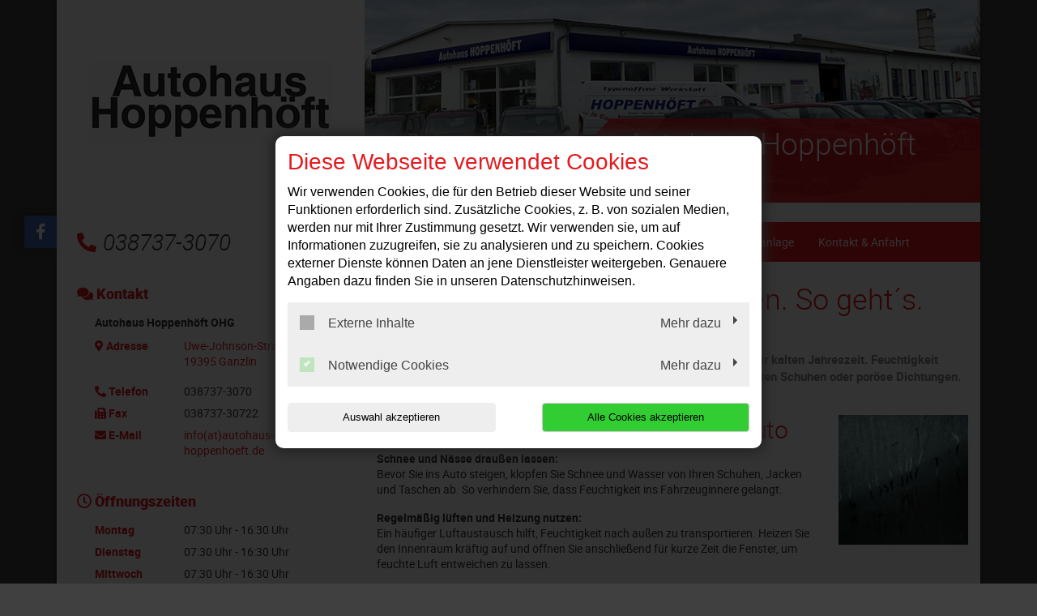

--- FILE ---
content_type: text/html; charset=utf-8
request_url: https://www.autohaus-hoppenhoeft.de/news/feuchtigkeit-im-auto-loswerden-so-gehts
body_size: 11205
content:
<!DOCTYPE html>
<html lang="de">
<head>

<meta charset="utf-8">
<!-- 
	This website is powered by TYPO3 - inspiring people to share!
	TYPO3 is a free open source Content Management Framework initially created by Kasper Skaarhoj and licensed under GNU/GPL.
	TYPO3 is copyright 1998-2026 of Kasper Skaarhoj. Extensions are copyright of their respective owners.
	Information and contribution at https://typo3.org/
-->




<meta http-equiv="x-ua-compatible" content="IE=edge,chrome=1">
<meta name="generator" content="TYPO3 CMS">
<meta name="description" content="Autohaus Hoppenhöft OHG: News Detail">
<meta name="viewport" content="width=device-width, initial-scale=1">
<meta property="og:title" content="Feuchtigkeit im Auto loswerden. So geht´s.">
<meta property="og:type" content="article">
<meta property="og:url" content="https://www.autohaus-hoppenhoeft.de/news/feuchtigkeit-im-auto-loswerden-so-gehts">
<meta property="og:image" content="https://www.autohaus-hoppenhoeft.de/fileadmin/_processed_/b/e/csm_feuchtigkeit-im-auto_c8b60f4f17.png">
<meta property="og:image:width" content="400">
<meta property="og:image:height" content="400">
<meta property="og:description" content="Beschlagene Innenscheiben sind ein häufiges Problem, besonders in der kalten Jahreszeit. Feuchtigkeit gelangt schnell ins Fahrzeug, sei es durch nasse Kleidung, Schnee an den Schuhen oder poröse Dichtungen. Doch was können Sie dagegen tun?">
<meta name="twitter:card" content="summary">


<link rel="stylesheet" href="/typo3temp/assets/compressed/merged-357c0703a5bac4167e180841bedda6ec-c5d1d8c1c3e18163f9205a56fd5d0f99.css?1768396850" media="all">
<link href="/_assets/f6ef6adaf5c92bf687a31a3adbcb0f7b/Css/news-basic.css?1715710092" rel="stylesheet" >






<title>News Detail | Autohaus Hoppenhöft OHG</title><link rel="shortcut icon" href="/_assets/5b0e66ed408a33c093004b5f5080051e/Icons/favicon-car-default.ico" type="image/png" /><meta name="google-site-verification" content="A4bPakc1WOodxG8_0HBDl-sJbGCLw6EZq1B_xt-emZk"><script type="application/ld+json"> {"@context": "http://schema.org","@type": "AutomotiveBusiness","name": "","description": "Autohaus Hoppenhöft OHG: News Detail","url": "https://www.autohaus-hoppenhoeft.de/","image": "https://www.autohaus-hoppenhoeft.de//fileadmin/user_upload/autohaus-hoppenhoeft.de/autohaus-hoppenhoeft-logo-neu.jpg","address": {"@type": "PostalAddress","addressLocality": "Ganzlin","postalCode": "19395","streetAddress": "Uwe-Johnson-Straße 1"},"telephone": "038737-3070"}</script>
<link rel="canonical" href="https://www.autohaus-hoppenhoeft.de/news/feuchtigkeit-im-auto-loswerden-so-gehts"/>
</head>
<body class="page-layout-0">


	
	

	
			<div class="container">
				

<div class="social-media-wrapper">
    <ul class="social-media-collection">
        
                <li class="social-media-item anchor">
                    <a class="scroll" href="#address"><i class="fas fa-map-marker-alt"></i></a>
                </li>
            
        
                <li class="social-media-item anchor">
                    <a class="scroll" href="#openTime"><i class="far fa-clock"></i></a>
                </li>
            
        
        
                <li class="social-media-item facebook">
                    <a href="https://www.facebook.com/people/Autohaus-Hoppenh%C3%B6ft/100066594137217/?ref=page_internal&amp;locale=de_DE" target="_blank" rel="noreferrer"><i class="fab fa-facebook-f" aria-hidden="true"></i></a>
                </li>
            
        
        
        
        
        
        
        
    </ul>
</div>



				
    <header>
        <div class="row">
            <div class="col-12 col-md-4 d-none d-md-block">
                <div class="brand-container">
                    <a href="/" title="Ihre Autowerkstatt in Ganzlin: ✓ Top-Service ✓ Inspektion ✓ Ölwechsel ✓ Reparaturen ✓ Reifenwechsel ➤ Termin vereinbaren!" >
                        <img src="/fileadmin/user_upload/autohaus-hoppenhoeft.de/autohaus-hoppenhoeft-logo-neu.jpg" width="300" height="100"   alt="Autohaus Hoppenhöft OHG: Autohaus &amp; Kfz-Werkstatt in Ganzlin" title="Autohaus Hoppenhöft OHG: Autohaus &amp; Kfz-Werkstatt in Ganzlin" >
                    </a>
                </div>
            </div>
            <div class="col-12 col-md-8">
                <div class="image-container" style="background-image:url('/fileadmin/user_upload/autohaus-hoppenhoeft.de/autohaus-hoppenhoeft-ganzlin-autowerkstatt-start.jpg');">
                <div class="caption-angle "></div>
                <div class="blubb caption ">

                    
                    

                    
                        
    

            <div id="c313693" class="frame frame-default frame-type-text frame-layout-0">
                
                
                    



                
                
                    



                
                

	<p><span class="headerContentHeader">Autohaus Hoppenhöft OHG</span><br></p>


                
                    



                
                
                    



                
            </div>

        


                    

                </div>
            </div>
        </div>

        <div class="col-12 col-lg-4 mt-4 mb-4 d-none d-md-block">
            
                <div class="contact-container">
                    <i class="fas fa-phone-alt"></i>038737-3070
                </div>
            
        </div>
        
	<div class="col-12 col-lg-8 mt-3 mt-md-4 mb-md-4">
		<nav class="navbar navbar-expand-md navbar-light layout-0">
			<div class="navbar-header">
				
					<div class="contact-container d-block d-md-none">
						<a href="tel:0387373070">
							<i class="fas fa-phone-alt"></i>
						</a>

						
					</div>
				
				<div class="brand-container d-flex d-md-none">
					<a href="/" title="Ihre Autowerkstatt in Ganzlin: ✓ Top-Service ✓ Inspektion ✓ Ölwechsel ✓ Reparaturen ✓ Reifenwechsel ➤ Termin vereinbaren!" >
						<img src="/fileadmin/user_upload/autohaus-hoppenhoeft.de/autohaus-hoppenhoeft-logo-neu.jpg" width="300" height="100"   alt="Autohaus Hoppenhöft OHG: Autohaus &amp; Kfz-Werkstatt in Ganzlin" title="Autohaus Hoppenhöft OHG: Autohaus &amp; Kfz-Werkstatt in Ganzlin" >
					</a>
				</div>
				<button class="navbar-toggler" type="button" data-toggle="collapse" data-target="#navbarNavDropdown" aria-controls="navbarNavDropdown" aria-expanded="false" aria-label="Toggle navigation">
					<span class="icon-bar top-bar"></span>
					<span class="icon-bar middle-bar"></span>
					<span class="icon-bar bottom-bar"></span>
				</button>
			</div>
			<div class="collapse navbar-collapse" id="navbarNavDropdown">
				<ul class="navbar-nav "><li class="nav-item"><a href="/">Willkommen</a></li><li class="nav-item dropdown"><a class="dropdown-toggle" href="#" data-toggle="dropdown" aria-expanded="false">Leistungen</a><ul class="dropdown-menu"><li class="nav-item"><a href="/leistungen/achsvermessung">Achsvermessung</a></li><li class="nav-item"><a href="/leistungen/autoglas-steinschlagreparatur">Autoglas &amp; Steinschlagreparatur</a></li><li class="nav-item"><a href="/leistungen/fahrzeugdiagnose">Fahrzeugdiagnose</a></li><li class="nav-item"><a href="/leistungen/inspektion">Inspektion</a></li><li class="nav-item"><a href="/leistungen/karosseriearbeiten">Karosseriearbeiten</a></li><li class="nav-item"><a href="/leistungen/klimaservice">Klimaservice</a></li><li class="nav-item"><a href="/leistungen/reifenservice">Reifenservice</a></li><li class="nav-item"><a href="/leistungen/smart-repair">Smart-Repair</a></li><li class="nav-item"><a href="/leistungen/unfallservice">Unfallservice</a></li><li class="nav-item"><a href="/leistungen/anhaengerreparatur">Anhängerreparatur</a></li></ul></li><li class="nav-item dropdown"><a class="dropdown-toggle" href="#" data-toggle="dropdown" aria-expanded="false">Fahrzeuge</a><ul class="dropdown-menu"><li class="nav-item"><a href="https://www.fiat.de/?adobe_mc_ref=" target="_blank" rel="noreferrer">Neuwagen</a></li><li class="nav-item"><a href="/fahrzeugverkauf">Gebrauchtwagen in Ganzlin</a></li><li class="nav-item"><a href="/fahrzeughandel/auto-ankauf">Auto Ankauf</a></li></ul></li><li class="nav-item"><a href="/anhaengerverleih">Anhängerverleih</a></li><li class="nav-item"><a href="/waschanlage">Waschanlage</a></li><li class="nav-item"><a href="/kontakt-anfahrt">Kontakt &amp; Anfahrt</a></li></ul>
			</div>
		</nav>
	</div>

    </header>

				<div class="row">
					
	<div class="col-12 col-lg-8 order-lg-last main">
		
		
    

            <div id="c182670" class="frame frame-default frame-type-news_newsdetail frame-layout-0">
                
                
                    



                
                
                    



                
                

	
	


	


<div class="news news-single">
	<div class="article" itemscope="itemscope" itemtype="http://schema.org/Article">
		
	
			
			


			<!-- headline -->
			<div class="row">
				<div class="col-12">
					<h1 itemprop="headline">Feuchtigkeit im Auto loswerden. So geht´s.</h1>
				</div>
			</div>

			<!-- date -->
			<div class="row">
				<div class="col-12 mb-3">
					<span class="news-list-date">
						<time itemprop="datePublished" datetime="2025-11-16">
							16.11.2025
						</time>
					</span>
				</div>
			</div>

			<!-- teaser -->
			
				<div class="row">
					<div class="col-12 font-weight-bold">
						<div class="teaser-text" itemprop="description">
							<p>Beschlagene Innenscheiben sind ein häufiges Problem, besonders in der kalten Jahreszeit. Feuchtigkeit gelangt schnell ins Fahrzeug, sei es durch nasse Kleidung, Schnee an den Schuhen oder poröse Dichtungen. Doch was können Sie dagegen tun?</p>
						</div>
					</div>
				</div>
			

			<!-- main part -->
			<div class="row">
				<!-- main text -->
				<div class="col-12 col-md-9" itemprop="articleBody">
					<h2>So vermeiden Sie Feuchtigkeit im Auto</h2>
<p><strong>Schnee und Nässe draußen lassen:</strong><br>Bevor Sie ins Auto steigen, klopfen Sie Schnee und Wasser von Ihren Schuhen, Jacken und Taschen ab. So verhindern Sie, dass Feuchtigkeit ins Fahrzeuginnere gelangt.</p>
<p><strong>Regelmäßig lüften und Heizung nutzen:</strong><br>Ein häufiger Luftaustausch hilft, Feuchtigkeit nach außen zu transportieren. Heizen Sie den Innenraum kräftig auf und öffnen Sie anschließend für kurze Zeit die Fenster, um feuchte Luft entweichen zu lassen.</p>
<p><strong>Klimaanlage als Entfeuchter nutzen:</strong><br>Die Klimaanlage entzieht der Luft Feuchtigkeit – selbst im Winter. Allerdings schalten viele Anlagen unter 6°C Außentemperatur automatisch ab. Falls Ihre Klimaanlage auch bei kalten Temperaturen arbeitet, nutzen Sie sie zur Unterstützung.</p>
<p><strong>Fußmatten trocken halten:</strong><br>Nasse Fußmatten sind eine häufige Feuchtigkeitsquelle. Nehmen Sie sie regelmäßig heraus und lassen Sie sie trocknen. Tipp: Gummimatten sind im Winter ideal, da sie keine Feuchtigkeit aufsaugen.</p>
<p><strong>Dichtungen überprüfen und pflegen:</strong><br>Undichte oder beschädigte Tür- und Fensterdichtungen lassen Feuchtigkeit ins Fahrzeug. Behandeln Sie die Gummis regelmäßig mit Pflegemitteln, um Risse und Festfrieren zu vermeiden – besonders bei rahmenlosen Seitenscheiben.</p>
<p><strong>Innenraumfilter kontrollieren:</strong><br>Ein verschmutzter oder alter Innenraumfilter kann den Luftaustausch behindern und Feuchtigkeit im Fahrzeug begünstigen. Lassen Sie ihn regelmäßig überprüfen und austauschen.</p>
<p><strong>Auto-Entfeuchter verwenden:</strong><br>Spezielle Entfeuchter-Beutel nehmen überschüssige Feuchtigkeit auf und beugen beschlagenen Scheiben vor. Sie sind bis zu 4 Monate wirksam und können durch Trocknen auf der Heizung mehrfach verwendet werden.</p>
<p><strong>Warum Sie handeln sollten!</strong><br>Bleibt Feuchtigkeit im Auto, drohen nicht nur ständig beschlagene Scheiben, sondern auch Schimmel, Moder und Rost – eine Gefahr für Gesundheit und Fahrzeug.</p>
<p>Haben Sie Fragen oder benötigen Sie professionelle Hilfe? Kontaktieren Sie uns – wir beraten Sie gerne!</p>
				</div>

				<!-- news image -->
				<div class="col-12 col-md-3 text-center">
					
						

	<!-- media files -->
	
		
			



		
				

				<a href="/fileadmin/_processed_/b/e/csm_feuchtigkeit-im-auto_05afcaad16.png" data-toggle="lightbox" data-gallery="gallery-newsMediaElement">
					<img itemprop="image" class="img-fluid" src="/fileadmin/_processed_/b/e/csm_feuchtigkeit-im-auto_412cb99785.png" width="400" height="400" alt="" />
				</a>
			
	




		
		
		
		
	


					
				</div>
			</div>

			<!-- Link Back -->
			
				<div class="row">
					<div class="col-12">
						<a href="/">
							Zurück
						</a>
					</div>
				</div>
			


			<div class="newsFooter">
				<p>

					
				</p>
			</div>


			


			
				
				
			

			<!-- related things -->
			<div class="news-related-wrap">
				

				

				

				
			</div>
		

	</div>
</div>



                
                    



                
                
                    



                
            </div>

        


	</div>

					
    <div class="col-12 col-lg-4 order-lg-first sidebar sidebar-layout-0">
        <div class="panel panel-default">
            <div class="panel-heading">
                <h3 class="panel-title">
                    <i class="fas fa-comments"></i>
                    Kontakt
                </h3>
            </div>
            <div class="panel-body">
                <p>
                    <strong>
                        
                            Autohaus Hoppenhöft OHG
                        
                    </strong>
                </p>

                <dl class="address-sidebar">
                    
                        <dt class="info" id="address">
                            <i class="fas fa-map-marker-alt"></i>
                            Adresse
                        </dt>
                        <dd class="address info">
                            
                                    <a title="Adresse anzeigen" target="_blank" href="https://goo.gl/maps/6EgYF1oNfz7UAUEX6">
                                        <p>Uwe-Johnson-Straße 1</p><p>19395&nbsp;Ganzlin</p>
                                    </a>

                                    
                                
                        </dd>
                    
                    
                        <dt class="info">
                            <i class="fas fa-phone-alt"></i>
                            Telefon
                        </dt>
                        <dd class="info telephone">
                            <div class="d-none d-sm-block">
                                038737-3070
                            </div>

                            <a class="d-block d-sm-none" href="tel:0387373070" title="Anrufen">
                                038737-3070
                            </a>

                            
                        </dd>
                    

                    

                    
                        <dt class="info">
                            <i class="fas fa-fax"></i>
                            Fax
                        </dt>
                        <dd class="info fax">
                            038737-30722
                        </dd>
                    

                    

                    
                        <dt class="info">
                            <i class="fas fa-envelope"></i>
                            E-Mail
                        </dt>

                        <dd class="info">
                            <a href="#" data-mailto-token="ocknvq,kphqBcwvqjcwu/jqrrgpjqghv0fg" data-mailto-vector="2">info(at)autohaus-hoppenhoeft.de</a>
                        </dd>

                        
                    
                </dl>
            </div>
        </div>

        

        
            <div class="panel panel-default">
                <div class="panel-heading">
                    <h3 class="panel-title" id="openTime">
                        <i class="far fa-clock"></i>
                        Öffnungszeiten
                    </h3>
                </div>
                <div class="panel-body">
                    <div class='sidebar-element openingTimes'><dl><dt>Montag</dt><dd><span class="d-block">07:30&nbsp;Uhr&nbsp;-&nbsp;16:30&nbsp;Uhr</span></dd><dt>Dienstag</dt><dd><span class="d-block">07:30&nbsp;Uhr&nbsp;-&nbsp;16:30&nbsp;Uhr</span></dd><dt>Mittwoch</dt><dd><span class="d-block">07:30&nbsp;Uhr&nbsp;-&nbsp;16:30&nbsp;Uhr</span></dd><dt>Donnerstag</dt><dd><span class="d-block">07:30&nbsp;Uhr&nbsp;-&nbsp;16:30&nbsp;Uhr</span></dd><dt>Freitag</dt><dd><span class="d-block">07:30&nbsp;Uhr&nbsp;-&nbsp;16:30&nbsp;Uhr</span></dd><dt>Samstag</dt><dd>geschlossen</dd><dt>Sonntag</dt><dd>geschlossen</dd></dl><meta itemprop="openingHours" content="Mo,Tu,We,Th,Fr 07:30-16:30"/></div>
                </div>
            </div>
        

        
            <div class="panel panel-default">
                <div class="panel-heading">
                    <h3 class="panel-title">
                        <div class="sidebar-image hu">
                            <?xml version="1.0" encoding="utf-8"?>
                            <!-- Generator: Adobe Illustrator 21.0.2, SVG Export Plug-In . SVG Version: 6.00 Build 0)  -->
                            <svg version="1.1" id="svg3872" xmlns="http://www.w3.org/2000/svg" xmlns:xlink="http://www.w3.org/1999/xlink" x="0px" y="0px"
                                 width="18px" height="18px" viewBox="0 0 18 18" style="enable-background:new 0 0 18 18;" xml:space="preserve">
                    <path id="path3895" class="st0" d="M8.3,18c-0.3,0-1.1-0.2-1.5-0.3c-1.2-0.3-2.4-0.9-3.5-1.8c-0.4-0.3-1.1-1-1.5-1.5
                        c-0.6-0.8-1.2-1.9-1.4-2.7c-0.2-0.7-0.2-0.8-0.4-1.7C0,10,0,9.6,0,9.3c0-0.9,0.1-1.8,0.2-2.4c0-0.2,0.1-0.3,0.1-0.4
                        c0.1-0.3,0.4-1.2,0.7-1.7c0.1-0.3,0.4-0.7,0.7-1.1C2.1,3.1,3,2.3,3.6,1.8C4.1,1.5,5,0.9,5.5,0.7C6.6,0.3,7.3,0.1,8.5,0
                        c0.7-0.1,1.8,0,2.6,0.2c0.5,0.1,1.4,0.4,1.9,0.7c0.2,0.1,0.9,0.5,1.2,0.7c0.1,0,0.2,0.1,0.3,0.2c1,0.7,2.1,2,2.6,3.1
                        c0.5,0.9,0.7,1.6,0.8,2.5c0,0.2,0.1,0.4,0.1,0.5c0.1,0.3,0.1,1.8,0,2.1c-0.2,1.5-0.6,2.6-1.3,3.7c-0.6,0.9-1.2,1.6-2.2,2.4
                        c-0.7,0.6-2.2,1.3-3.1,1.5c-0.9,0.2-1.1,0.2-1.7,0.3C9.1,18,8.6,18,8.3,18L8.3,18z"/>
                                <path id="path3891" class="st1" d="M8.1,17.9c-0.3,0-1.2-0.2-1.6-0.3c-0.6-0.2-1.8-0.7-2.3-1c-0.1-0.1-0.2-0.2-0.4-0.3
                        c-1.5-1-2.8-2.7-3.4-4.5c-0.2-0.7-0.3-1.2-0.4-1.9C0,8.9,0,7.7,0.3,6.9c0.3-1.2,0.7-2,1.3-2.9c0.2-0.3,0.2-0.3,0.4-0.5
                        c0.7-0.8,1.5-1.6,2.4-2.1c0.9-0.6,1.6-0.8,2.6-1.1C8,0,9.3-0.1,10.4,0.1c0.2,0,0.3,0.1,0.4,0.1c0.2,0,0.4,0.1,0.9,0.2
                        C12.7,0.8,13.2,1,14,1.5C14.7,2,15.5,2.7,16,3.3c1,1.2,1.6,2.6,1.9,3.9c0,0.3,0.1,0.5,0.1,0.6c0.1,0.3,0.1,1.7,0,2.1
                        c-0.1,1.1-0.5,2.3-1,3.2c-0.5,1-1.3,1.9-2.2,2.7c-0.4,0.4-0.6,0.5-0.9,0.7c-0.7,0.5-2,1-2.6,1.1c-0.1,0-0.3,0.1-0.5,0.1
                        c-0.2,0-0.5,0.1-0.6,0.1C9.9,18,8.5,18,8.1,17.9L8.1,17.9z M8.7,17.6c0,0,0-0.3,0-0.7c0-0.7,0-0.7,0.2-0.7l0.1,0L9,17l0,0.6l0.5,0
                        c0.6,0,1.2-0.1,1.9-0.3c0.6-0.2,1.4-0.5,1.5-0.6c0,0-0.1-0.2-0.2-0.3c-0.1-0.2-0.2-0.4-0.3-0.6l-0.1-0.3l0.1-0.1
                        c0.1,0,0.1-0.1,0.1-0.1c0,0,0.2,0.2,0.3,0.5c0.2,0.3,0.3,0.5,0.3,0.6c0.1,0,0.3-0.1,0.7-0.3c0.4-0.3,0.6-0.4,1-0.9
                        c0.6-0.5,1.2-1.4,1.2-1.5c0,0-0.1-0.1-0.2-0.2c-0.4-0.2-0.8-0.5-0.8-0.6c0,0,0-0.1,0.1-0.1l0.1-0.1l0.5,0.3c0.3,0.2,0.5,0.3,0.6,0.3
                        c0.1,0,0.2-0.1,0.4-0.4c0.4-0.8,0.8-1.9,0.9-2.8c0.1-0.4,0.1-0.6,0-0.6c0,0-0.3,0-0.6,0c-0.3,0-0.6,0-0.6,0c-0.1-0.1,0-0.2,0.1-0.3
                        c0,0,0.3,0,0.6,0c0.3,0,0.6,0,0.6,0c0,0,0-0.1,0.1-0.1c0-0.1,0-0.9-0.1-1.2c-0.1-0.8-0.4-1.7-0.7-2.3c-0.1-0.3-0.2-0.3-0.2-0.3
                        c0,0-0.3,0.1-0.5,0.3c-0.5,0.3-0.6,0.3-0.7,0.2c-0.1-0.1-0.1-0.2,0.2-0.3c0.5-0.2,0.8-0.5,0.8-0.5c0-0.1-0.3-0.5-0.7-1.1
                        c-0.5-0.6-1.3-1.4-2-1.8c-0.2-0.2-0.3-0.2-0.4-0.1c0,0-0.1,0.2-0.2,0.3c-0.4,0.6-0.5,0.8-0.6,0.9c0,0-0.2-0.1-0.3-0.1
                        c-0.3-0.2-1.2-0.5-1.8-0.6C10.4,2.1,10,2,9.8,2C9.2,1.9,9.2,2,9.2,1.1l0-0.8L9,0.4c-0.1,0-0.2,0-0.2,0.1c0,0,0,0.4,0,0.8
                        C8.8,2,8.9,2,8.5,2C8.2,2,7.4,2.1,7,2.2C6.7,2.3,6.2,2.5,5.8,2.7C5.5,2.9,5.5,2.9,5.4,2.8c0,0-0.1-0.2-0.2-0.3
                        C5,2.1,4.7,1.7,4.7,1.6c0,0-0.1,0-0.2,0.1C3.5,2.2,2.5,3.2,1.8,4.2C1.7,4.4,1.6,4.5,1.6,4.5c0,0,0.2,0.2,0.4,0.3
                        c0.1,0,0.2,0.1,0.4,0.2c0.2,0.1,0.3,0.2,0.3,0.2c0,0.1-0.1,0.2-0.2,0.2c-0.1,0-0.3-0.1-0.5-0.2c-0.1,0-0.2-0.1-0.4-0.2
                        C1.5,5,1.4,5,1.4,5C1.2,5.1,0.8,6.2,0.6,6.9C0.5,7.4,0.4,8.1,0.4,8.6c0,0.3,0,0.3,0.1,0.3c0,0,0.3,0,0.7,0l0.6,0l0,0.1
                        c0,0.2,0,0.2-0.6,0.2c-0.3,0-0.6,0-0.7,0c-0.1,0-0.1,0-0.1,0.3c0,0.6,0.2,1.6,0.5,2.3c0.2,0.6,0.5,1.2,0.6,1.2c0,0,0.3-0.1,0.6-0.3
                        l0.6-0.3l0.1,0.1c0,0,0.1,0.1,0.1,0.1c0,0-0.3,0.3-0.8,0.5c-0.3,0.2-0.3,0.2-0.2,0.4c0.4,0.6,1.1,1.4,1.7,1.9c0.4,0.3,0.9,0.7,1,0.7
                        c0,0,0.1-0.1,0.3-0.4c0.3-0.4,0.4-0.7,0.5-0.7c0.1,0,0.2,0.1,0.2,0.1c0,0-0.1,0.3-0.3,0.6c-0.2,0.3-0.3,0.5-0.3,0.5
                        c0,0,0.1,0.1,0.4,0.3c0.8,0.4,1.6,0.6,2.5,0.8C8.2,17.6,8.7,17.6,8.7,17.6L8.7,17.6z M8.7,15.6c0,0,0-0.2,0.1-0.3s0.1-0.3,0.1-0.4
                        c0,0-0.1-0.1-0.2-0.1c-0.2-0.1-0.3-0.2-0.4-0.4c0-0.3,0.1-0.6,0.4-0.7c0.2-0.1,0.5,0,0.6,0.3c0.1,0.1,0.1,0.4,0,0.6
                        c-0.1,0.2-0.4,0.9-0.4,1C8.9,15.6,8.7,15.7,8.7,15.6L8.7,15.6z M9.1,14.5C9.2,14.5,9.2,14.1,9,14c-0.1-0.1-0.3-0.1-0.4,0.1
                        c-0.1,0.1-0.1,0.1-0.1,0.3c0,0.1,0,0.2,0,0.2C8.7,14.6,8.9,14.6,9.1,14.5L9.1,14.5z M11.5,15c0,0-0.1-0.2-0.1-0.3
                        c-0.1-0.6-0.1-0.9-0.2-1.4c0-0.2,0-0.3,0.1-0.3c0.1-0.1,0.1,0,0.2,0.3c0,0.1,0.1,0.4,0.1,0.6c0,0.2,0.1,0.5,0.1,0.6
                        c0,0.2,0.1,0.2,0.3,0.1l0.2-0.1l0-0.1c0-0.1,0-0.1,0-0.2c0.1,0,0.1,0,0.2,0.2c0.1,0.2,0.1,0.2,0.1,0.2c-0.1,0.1-0.7,0.4-0.8,0.4
                        C11.6,15.1,11.6,15.1,11.5,15L11.5,15z M5.9,14.9c-0.1-0.1-0.2-0.1-0.2-0.2c0,0-0.1-0.1-0.2-0.1c-0.1-0.1-0.2-0.1-0.1-0.2
                        c0,0,0.1,0,0.3,0.1c0.3,0.2,0.4,0.2,0.5,0c0.1-0.2,0.1-0.2-0.1-0.3c-0.3-0.1-0.4-0.3-0.3-0.6c0.1-0.2,0.2-0.4,0.3-0.4
                        C6.1,13.1,6.3,13,6.4,13c0.1,0,0.4,0.2,0.4,0.3c0.1,0.1,0.1,0.3,0,0.3c-0.1,0.1-0.2,0-0.2-0.1c0-0.1-0.2-0.3-0.3-0.3
                        c-0.2,0-0.3,0.1-0.4,0.3C6,13.6,6,13.7,6,13.8c0,0.1,0.1,0.3,0.2,0.3c0,0,0.1,0,0.2,0c0.2,0,0.2,0.1,0,0.4C6.2,14.8,6.1,15,6,15
                        C6,15,6,14.9,5.9,14.9L5.9,14.9z M8.8,13.2c0,0,0-0.2,0-0.7c0-0.8,0-0.8-0.3-0.8c-0.1,0-0.3-0.1-0.4-0.1l-0.2-0.1l-0.1,0.1
                        c0,0-0.2,0.3-0.4,0.6c-0.2,0.3-0.3,0.5-0.4,0.5c-0.1,0-0.2-0.1-0.2-0.1c0,0,0.1-0.2,0.2-0.3c0.1-0.1,0.2-0.3,0.3-0.4
                        c0.1-0.1,0.1-0.2,0.1-0.2c0,0,0.1-0.1,0.1-0.2l0.1-0.1l-0.1-0.1c-0.1-0.1-0.2-0.2-0.3-0.3c-0.1-0.1-0.2-0.2-0.2-0.2
                        c-0.1,0-0.3,0.1-0.6,0.3c-0.1,0.1-0.3,0.2-0.5,0.3l-0.3,0.1l-0.1-0.1c0,0-0.1-0.1-0.1-0.1c0-0.1,0.4-0.4,0.8-0.6
                        c0.5-0.2,0.5-0.2,0.3-0.6c0-0.1-0.1-0.3-0.1-0.4l0-0.1l-0.3,0c-0.2,0-0.5,0-0.7,0c-0.2,0-0.5,0-0.5,0c-0.1,0-0.1-0.2,0-0.3
                        c0,0,0.2,0,0.7,0c0.4,0,0.7,0,0.7,0c0,0,0.1-0.1,0.1-0.2c0-0.1,0.1-0.3,0.1-0.4C6.7,8,6.7,8,6.6,7.9C6.5,7.9,6.4,7.8,6.3,7.8
                        c-0.2-0.1-0.9-0.5-1-0.5C5.3,7.2,5.5,7,5.5,7C5.6,7,5.8,7.1,6,7.2c0.2,0.2,0.7,0.4,0.8,0.4c0,0,0.1-0.1,0.2-0.2
                        c0.1-0.1,0.2-0.2,0.3-0.3C7.4,7.1,7.5,7,7.5,7c0,0-0.1-0.3-0.3-0.7C7,5.9,6.9,5.6,6.9,5.6c0-0.1,0.3-0.2,0.8-0.4
                        C7.9,5.1,8.1,5.1,8.3,5C8.7,5,8.7,5,8.8,5c0,0,0,0.2,0,0.7c0,0.8,0,0.8,0.2,0.8c0.2,0,0.2,0,0.2-0.8l0-0.7l0.1,0
                        c0.2,0,0.6,0.1,1.1,0.2c0.4,0.1,0.5,0.2,0.6,0.3c0.1,0.1,0.1,0.1,0,0.2c-0.2,0.3-0.6,1-0.6,1.1l0,0.1l0.2,0.2
                        c0.1,0.1,0.3,0.3,0.4,0.4c0.2,0.2,0.2,0.2,0.3,0.2c0.1,0,0.5-0.3,1-0.5c0.3-0.2,0.3-0.2,0.3-0.1c0.1,0.1,0.1,0.2,0,0.3
                        c0,0-0.3,0.2-0.6,0.3c-0.7,0.4-0.6,0.3-0.5,0.7c0.1,0.2,0.1,0.4,0.1,0.5c0,0.1,0,0.2,0.1,0.2c0,0,0.4,0,0.8,0c0.8,0,0.8,0,0.7,0.2
                        l0,0.1l-0.8,0c-0.4,0-0.8,0-0.8,0c0,0-0.1,0.4-0.1,0.5c0,0.1-0.1,0.2-0.1,0.3c-0.2,0.3-0.2,0.3,0.3,0.6c0.7,0.4,0.8,0.5,0.8,0.5
                        c0,0.1-0.1,0.2-0.1,0.2c0,0-0.3-0.2-0.6-0.3s-0.6-0.4-0.6-0.4c-0.1,0-0.1,0-0.3,0.2c-0.1,0.1-0.2,0.2-0.3,0.3
                        c-0.1,0-0.1,0.1-0.1,0.1c0,0.1,0.1,0.3,0.4,0.8c0.1,0.3,0.3,0.5,0.3,0.5S11,12.7,11,12.7c-0.2,0.1-0.2,0.1-0.4-0.4
                        c-0.1-0.2-0.2-0.4-0.2-0.4s-0.1-0.1-0.1-0.2c-0.1-0.2-0.1-0.2-0.3-0.1c-0.1,0-0.3,0.1-0.4,0.1c-0.2,0-0.3,0.1-0.3,0.1
                        c0,0,0,0.3,0,0.7c0,0.6,0,0.7-0.1,0.8C8.9,13.2,8.8,13.2,8.8,13.2L8.8,13.2z M9.5,11.2c0.5-0.1,0.7-0.3,1.1-0.6
                        c0.3-0.3,0.3-0.3,0.5-0.8c0.3-0.6,0.2-1.4-0.3-2c-0.1-0.1-0.2-0.3-0.3-0.4c-0.2-0.2-0.8-0.5-1-0.5C9.2,6.9,8.6,6.9,8.3,7
                        C7.9,7.2,7.3,7.6,7.1,8C6.9,8.2,6.8,8.7,6.8,9c0,0.4,0.2,1.1,0.5,1.4C7.7,11,8.3,11.3,9,11.3C9.1,11.3,9.3,11.3,9.5,11.2z M8,10.4
                        c-0.2-0.1-0.2-0.1-0.3-0.3c0-0.1-0.1-0.3-0.1-0.9c0-0.8,0-1,0.1-1.2C8,7.8,8.5,7.8,8.7,8.1c0.1,0.1,0.1,0.8,0.1,1.5
                        c0,0.5,0,0.5-0.1,0.6c-0.1,0.1-0.3,0.2-0.4,0.2C8.2,10.4,8.1,10.4,8,10.4L8,10.4z M8.3,10c0,0,0.1-0.1,0.1-0.5c0-0.2,0-0.6,0-0.8
                        c0-0.4,0-0.4-0.1-0.5c-0.1-0.1-0.1-0.1-0.3,0C8,8.3,8,8.4,8,9.1C8,9.8,8,9.9,8.1,10C8.1,10.1,8.2,10.1,8.3,10z M9.3,10.3
                        c0,0,0-0.2,0.1-0.3c0.1-0.3,0.2-0.7,0.4-1.3c0.1-0.2,0.1-0.4,0.1-0.5c0-0.1-0.1-0.1-0.2-0.1c-0.1,0-0.1,0-0.1,0.1
                        c0,0.1-0.1,0.2-0.2,0.1c-0.1,0-0.1,0-0.1-0.3c0-0.1,0-0.3,0-0.3c0,0,0.4,0,0.7,0l0.3,0l0,0.2c0,0.1,0,0.3-0.1,0.4
                        c0,0.1-0.1,0.4-0.2,0.6S9.8,9.6,9.7,9.8c-0.1,0.2-0.1,0.4-0.2,0.5c0,0.1,0,0.1-0.2,0.1C9.3,10.4,9.2,10.4,9.3,10.3L9.3,10.3z
                         M13.9,12.8c-0.1,0-0.2-0.1-0.2-0.2c-0.1-0.1-0.1-0.1-0.2-0.1c-0.2,0-0.4-0.1-0.5-0.2c-0.3-0.3-0.1-0.8,0.3-1
                        c0.2-0.1,0.5,0.1,0.6,0.3c0,0.1,0.1,0.1,0.1,0.1c0.4,0,0.6,0.2,0.6,0.6c0,0.2-0.1,0.4-0.4,0.5C14.2,12.9,14,12.9,13.9,12.8
                        L13.9,12.8z M14.4,12.5c0.1-0.2,0-0.5-0.2-0.5c-0.2,0-0.3,0.1-0.3,0.3c0,0.1,0,0.2,0.1,0.2C14.1,12.6,14.3,12.6,14.4,12.5z
                         M13.6,12.1c0.1,0,0.1-0.1,0.1-0.1c0.1-0.1,0-0.3,0-0.4c-0.1-0.1-0.1-0.1-0.2-0.1c-0.2,0-0.3,0.1-0.3,0.3c0,0.1,0,0.2,0.1,0.2
                        C13.3,12.2,13.4,12.2,13.6,12.1L13.6,12.1z M3.2,12.2c-0.1-0.1-0.1-0.1-0.1-0.1c0,0,0.1-0.1,0.3-0.1c0.1,0,0.3,0,0.5,0
                        c0.1,0,0.3,0,0.4-0.1c0.3,0,0.3,0,0.3-0.1c0-0.1-0.1-0.3-0.2-0.3c0,0-0.2,0-0.3,0.1c-0.1,0.1-0.2,0.1-0.3,0c0-0.1,0-0.1,0.2-0.2
                        c0.1-0.1,0.2-0.1,0.2-0.2c0-0.1,0.1-0.2,0.2-0.1c0.1,0,0.1,0,0.2,0c0.1,0,0.1,0,0.2,0c0.1,0.1,0.1,0.1,0,0.2l-0.1,0.1l0.1,0.2
                        c0,0.1,0.1,0.2,0.2,0.3C4.9,11.9,4.9,12,4.9,12c0,0.1-0.2,0.2-0.7,0.2c-0.3,0-0.6,0-0.7,0C3.3,12.3,3.3,12.3,3.2,12.2L3.2,12.2z
                         M14.3,9.4c-0.3-0.2-0.6-0.3-0.7-0.3c-0.1-0.1-0.1-0.3,0-0.3c0,0,0.2,0.1,0.3,0.1c0.3,0.2,0.4,0.2,0.4,0.1c0-0.1,0.1-0.3,0.2-0.4
                        c0.1-0.1,0.1-0.1,0.3-0.1c0.2,0,0.3,0,0.4,0.1c0.2,0.2,0.3,0.5,0.2,0.7c-0.1,0.2-0.2,0.3-0.5,0.3C14.9,9.7,14.9,9.7,14.3,9.4
                        L14.3,9.4z M15.2,9.4c0.1-0.1,0.2-0.3,0-0.4c-0.1-0.1-0.3-0.1-0.4-0.1c-0.2,0.1-0.2,0.3,0,0.5C14.8,9.4,15.1,9.5,15.2,9.4L15.2,9.4z
                         M2.7,9.6C2.5,9.5,2.4,9.4,2.4,9.2c0-0.1,0-0.2,0-0.3c0.1-0.2,0.2-0.3,0.4-0.4c0.2,0,0.3,0,0.4,0.1c0.1,0.1,0.1,0.1,0.2,0
                        c0.3-0.2,0.6-0.1,0.8,0.2c0.2,0.3,0.1,0.5-0.2,0.7C4,9.6,4,9.6,3.9,9.6c-0.1,0,0-0.2,0.1-0.3c0.1-0.1,0.1-0.2,0.1-0.2
                        c0-0.1,0-0.1-0.1-0.2C4,8.8,3.9,8.8,3.9,8.8c-0.2,0-0.4,0.1-0.4,0.3c0,0.1-0.1,0.1-0.2,0.1c0,0-0.1-0.1-0.1-0.2
                        C3.2,8.8,3.1,8.8,3,8.8c-0.1,0-0.1,0-0.2,0.1C2.6,8.9,2.6,9,2.7,9.1c0,0.1,0,0.2,0.1,0.2c0.1,0.1,0.1,0.2,0.1,0.3
                        C2.8,9.6,2.8,9.6,2.7,9.6z M13.4,7.3c-0.2-0.1-0.2-0.2-0.2-0.5c0-0.1,0.2-0.2,0.4-0.4c0.1-0.1,0.3-0.2,0.4-0.2C14.5,6,14.6,6,14.7,6
                        c0.1,0,0.2,0.1,0.2,0.1C15,6.2,15,6.2,15,6.4c0,0.2-0.1,0.3-0.5,0.6C13.6,7.4,13.6,7.4,13.4,7.3z M14.2,6.8c0.6-0.3,0.7-0.4,0.5-0.6
                        c-0.1,0-0.1,0-0.4,0.1c-0.4,0.2-0.7,0.4-0.8,0.5c-0.1,0.1,0,0.2,0.1,0.2C13.6,7.1,13.9,7,14.2,6.8L14.2,6.8z M4.5,7.1
                        C4.4,7.1,4.4,7,4.4,6.9c0-0.1-0.1-0.2-0.1-0.2c0,0-0.1-0.2-0.2-0.4C4,6.1,3.9,5.9,3.9,5.8c-0.1-0.1-0.3-0.1-0.4,0
                        C3.4,5.9,3.4,6,3.4,6.1c0.1,0.1,0.1,0.2,0,0.3C3.3,6.6,3,6,3.2,5.8c0.1-0.2,0.4-0.4,0.7-0.3c0.2,0.1,0.4,0.3,0.6,0.8
                        c0.1,0.3,0.2,0.5,0.2,0.5c0,0,0.1-0.1,0.2-0.2C5,6.2,5,6.2,5.1,6.2C5.2,6.3,5.2,6.4,5,6.8C4.8,7.1,4.7,7.2,4.6,7.2
                        C4.6,7.2,4.5,7.2,4.5,7.1L4.5,7.1z M12.8,6.4c-0.1-0.1,0-0.1,0.4-0.4c0.8-0.4,0.9-0.5,1-0.6c0,0,0-0.1,0-0.1c-0.1-0.1-0.1-0.1,0-0.2
                        c0.1,0,0.1,0,0.2,0c0.2,0.1,0.3,0.3,0.2,0.4C14.3,5.8,13,6.5,13,6.5C12.9,6.5,12.9,6.5,12.8,6.4L12.8,6.4z M11.7,5.2
                        C11.6,5.2,11.6,5.1,11.7,5.2c0-0.1,0.2-0.5,0.5-1.1c0.1-0.2,0.2-0.4,0.2-0.4c0,0,0,0-0.1,0c-0.1,0-0.2-0.1-0.1-0.1
                        c0.1-0.1,0.3-0.1,0.4-0.1c0.1,0,0.1,0.1,0.1,0.1c0,0.1-0.8,1.5-0.9,1.6C11.7,5.2,11.7,5.2,11.7,5.2z M6.6,4.9
                        C6.5,4.9,6.5,4.9,6.6,4.9c0-0.1-0.1-0.2-0.2-0.4S6.2,4.3,6.2,4.3c0,0,0-0.1-0.1-0.1C6.1,4.1,6,4,6,3.9C5.8,3.6,5.8,3.5,5.7,3.7
                        L5.6,3.7l0-0.1c0-0.1,0-0.1,0-0.2c0.1-0.1,0.2-0.3,0.3-0.2c0,0,0.1,0.2,0.2,0.4c0.3,0.6,0.5,0.9,0.6,1.1c0.1,0.1,0.1,0.2,0.1,0.2
                        C6.7,5,6.6,5,6.6,4.9L6.6,4.9z M10.9,4.7c0,0,0-0.1,0-0.2c0.1-0.1,0.5-0.8,0.5-0.9c0.1-0.1,0.2-0.3,0.1-0.4c0,0-0.1,0-0.1,0
                        c-0.1,0-0.1-0.1-0.1-0.1C11.5,3,11.8,3,11.9,3c0.1,0.1,0.2,0.1,0,0.3c-0.1,0.1-0.2,0.4-0.6,1C11.1,4.8,11,4.9,10.9,4.7L10.9,4.7z
                         M8.6,4.4c-0.1,0-0.1-0.1,0-0.8c0-0.4,0-0.8,0-0.8c0-0.1,0-0.1-0.1-0.1c-0.1,0-0.1,0-0.1-0.1c0-0.1,0.2-0.3,0.4-0.3l0.1,0l0,0.9
                        c0,0.5,0,1,0,1C8.8,4.4,8.7,4.4,8.6,4.4L8.6,4.4z M9.1,4.4c-0.1,0-0.1-0.2,0-0.3c0,0,0.1-0.2,0.2-0.3c0.1-0.1,0.2-0.3,0.2-0.4
                        C9.6,3.2,9.7,3.1,9.7,3c0-0.1,0-0.2-0.1-0.2c-0.1-0.1-0.2,0-0.2,0.1C9.3,2.9,9.3,3,9.2,3C9.2,3,9.2,3,9.1,2.9c0-0.1,0-0.3,0.1-0.4
                        c0.1-0.1,0.3-0.1,0.4-0.1c0.1,0,0.2,0.2,0.3,0.5c0,0.2,0,0.2-0.2,0.5C9.4,4,9.4,4.1,9.4,4.2c0,0,0.1,0,0.2,0c0.1,0,0.2,0,0.2,0.1
                        c0.1,0.1,0.1,0.1,0,0.1c0,0-0.1,0.1-0.4,0.1C9.4,4.4,9.2,4.4,9.1,4.4L9.1,4.4z"/>
                    </svg>

                        </div>
                        Hauptuntersuchung
                    </h3>
                </div>
                <div class="panel-body">
                    <p><strong>Mittwoch und Freitag:</strong><br /> nach Vereinbarung</p>
<p><strong>Und nach Vereinbarung.</strong></p>
                </div>
            </div>
        

        

        
            
    

            <div id="c88599" class="frame frame-default frame-type-list frame-layout-0">
                
                
                    



                
                
                    

	



                
                

	<div class="tx-dv-hu-reminder" id="hu-reminder-container">
	

	

	
			<div class="panel panel-default">
				<div class="panel-heading">
					<h3 class="panel-title">
						<i class="fas fa-bell"></i>
						HU Erinnerung
					</h3>
				</div>

				<div class="panel-body">
					<p>
						Wir erinnern Sie gern an Ihren nächsten Termin zur Hauptuntersuchung.
					</p>
					<p>
						Bitte geben Sie Ihr Kennzeichen und Ihre E-Mail Adresse an. Sie erhalten dann automatisch zu Ihrem HU-Termin eine Erinnerungs-E-Mail.
					</p>
					<br/>

					<form autocomplete="off" method="post" name="newReminder" onsubmit="return validateHuReminderForm()" class="mailForm" id="createRemind" action="/news?tx_dvhureminder_dvhureminderfe%5Baction%5D=create&amp;tx_dvhureminder_dvhureminderfe%5Bcontroller%5D=Reminder&amp;cHash=e5314b15733ea81f8fbc2350c7f4b2d7">
<div>
<input type="hidden" name="tx_dvhureminder_dvhureminderfe[__referrer][@extension]" value="DvHuReminder" />
<input type="hidden" name="tx_dvhureminder_dvhureminderfe[__referrer][@controller]" value="Reminder" />
<input type="hidden" name="tx_dvhureminder_dvhureminderfe[__referrer][@action]" value="new" />
<input type="hidden" name="tx_dvhureminder_dvhureminderfe[__referrer][arguments]" value="YTowOnt90710a3172c2cfff7ee87e56e8d44f9f149bbef03" />
<input type="hidden" name="tx_dvhureminder_dvhureminderfe[__referrer][@request]" value="{&quot;@extension&quot;:&quot;DvHuReminder&quot;,&quot;@controller&quot;:&quot;Reminder&quot;,&quot;@action&quot;:&quot;new&quot;}1411aec6d76e169865710ff39943001c4466fd89" />
<input type="hidden" name="tx_dvhureminder_dvhureminderfe[__trustedProperties]" value="{&quot;newReminder&quot;:{&quot;licenseplate&quot;:1,&quot;email&quot;:1,&quot;date&quot;:1,&quot;agb&quot;:1},&quot;name&quot;:1}2a35451f360f30486f694fd5fbadbb622ee2e11a" />
</div>

						

	<div class="form-group row">
		<label for="licenseplate" class="col-sm-3 col-form-label">
			Kennzeichen:
		</label>
		<div class="col-sm-9">
			<input maxlength="20" pattern="[a-zA-Z0-9 -]*" class="kzeichen form-control" id="licenseplate" type="text" name="tx_dvhureminder_dvhureminderfe[newReminder][licenseplate]" required="required" />
		</div>
	</div>
	<div class="form-group row" style="position:absolute; margin:0 0 0 -999em;">
		<label for="name" class="col-sm-3 col-form-label">
			Name:
		</label>
		<div class="col-sm-9">
			<input autocomplete="off" aria-hidden="true" tabindex="-1" class="form-control" type="text" name="tx_dvhureminder_dvhureminderfe[name]" />
		</div>
	</div>
	<div class="form-group row">
		<label for="email" class="col-sm-3 col-form-label">
			E-mail:
		</label>
		<div class="col-sm-9">
			<input pattern="[a-z0-9._%+-]+@[a-z0-9.-]+\.[a-z]{2,5}$" class="form-control" id="email" type="email" name="tx_dvhureminder_dvhureminderfe[newReminder][email]" required="required" />
		</div>
	</div>
	<div class="form-group row">
		<label for="datepicker" class="col-sm-3 col-form-label">
			HU-Termin:
		</label>
		<div class="col-sm-9">
			<input type="text" id="datepicker" required="1" readonly="readonly" class="form-control" />
			<input id="datepickerhidden" type="hidden" name="tx_dvhureminder_dvhureminderfe[newReminder][date]" value="" />
		</div>
	</div>
	<div class="form-group row">
		<div class="col-12 label-cb-hu-reminder">
			<div class="checkbox">
				<label>
					<input type="hidden" name="tx_dvhureminder_dvhureminderfe[newReminder][agb]" value="" /><input required="1" type="checkbox" name="tx_dvhureminder_dvhureminderfe[newReminder][agb]" value="1" />
					Hiermit stimme ich der Verarbeitung der angegebenen Daten gemäß der
					<a target="_blank" href="http://www.autohaus-hoppenhoeft.de/datenschutz">Datenschutzerklärung</a>
					zu.
				</label>
			</div>
		</div>
	</div>


						<div class="form-group">
							<input class="btn btn-primary" id="submitHuReminder" type="submit" value="Erinnerung anlegen" />
						</div>
					</form>
				</div>
			</div>
		


</div>



                
                    



                
                
                    



                
            </div>

        


        

    </div>

				</div>
				
	<footer class="row">
		<div class="col-md-12 top20 bottom20">
			
			
			

			<p>
				<a href="/kontakt-anfahrt">Kontakt</a>&nbsp;&#124;&nbsp;<a href="/impressum">Impressum</a>&nbsp;&#124;&nbsp;<a href="/datenschutz">Datenschutz</a>
			</p>
			<p>
				<small>&copy; 2026 - Autohaus Hoppenhöft OHG Alle Rechte vorbehalten</small>
			</p>
		</div>
	</footer>

			</div>

<script src="/typo3temp/assets/compressed/merged-22c60b42f23cbaf3f253eb37cf980d62-f41a672336b967630c2e622ed520123c.js?1768311690"></script>
<script async="async" src="/typo3temp/assets/js/59cb7c5e3fccb968fb36c2e97ef8bf95.js?1768311684"></script>

<style>.contact-container .fas,.panel-default .panel-heading .panel-title, .page-layout-0 h1, .page-layout-1 h1, .page-layout-0 h2, .page-layout-1 h2, .page-layout-0 h3, .page-layout-1 h3, .sidebar.sidebar-layout-1 .panel-body h4,.main header h1,.main header h2,.main header h3,.panel-default dl dt,.media.news .media-heading, .main-content.main-content-layout-1 ul li:before,.modal-body-layout-2 form a,form .modal-body-layout-2 a:hover,form .modal-body-layout-2 a:visited{color:#e21c21}.sidebar .st1{fill:#e21c21}.sidebar-image.hu svg{border-color:#e21c21}.opentimes-layout-2 .panel-default .panel-heading .panel-title{color:#e21c21!important}.opentimes-layout-2 .st0{fill:#fff;}.opentimes-layout-2 .st1{fill:#e21c21;}#dv-t3-consent-management-modal h3{color:#e21c21!important ;}.sidebar-image.hu span{background-color:#e21c21}.offer h2,.offer h3{color:#e21c21!important}.panel-default .panel-heading .panel-title,.panel-default .panel-heading,.offer,.media.news .media-object{border-color:#e21c21}a,.showAll{color:#e21c21}a:hover,a:focus,.showAll:hover{color:#e21c21}.btn-primary{background-color:#e21c21}.btn-primary:hover, .btn-primary:active, .btn-primary:not(:disabled):not(.disabled):active, .btn-primary:focus{background-color:#e21c21}footer,footer header,.navbar,.nav-contact-person,.jumbotron,.news-list-layout-2 .news,.modal-header-layout-2{background-color:#e21c21}.jumbotron svg #jumbotronLinearGradient stop{stop-color:#e21c21}.jumbotron svg #jumbotronHeadlineBg{fill:#e21c21}footer .triangle-down-left{border-left-color:#e21c21}header .caption{background-color:rgba(226,28,33,0.85)}header .image-container .caption-angle {border-bottom-color:rgba(226,28,33,0.85)}header h1,header h2,header h3,header p,header .caption,.btn-ghost,.btn-ghost:hover,.btn-ghost:focus,footer,footer a,footer h2,.sidebar .btn-primary,.main .btn-primary{color:#fff}.main-content-layout-1 header h1, .main-content-layout-1 header h2{color:#e21c21}.btn-ghost, .btn-ghost:hover,.btn-ghost:focus{border-color:#fff}@media (max-width: 991px) {.sidebar,.sidebar a,.sidebar .fa,.sidebar dt,.sidebar .panel-default .panel-heading .panel-title{background-color:#e21c21}.sidebar.sidebar-layout-1 a, .sidebar.sidebar-layout-1 .panel-default .panel-heading .panel-title{color:#e21c21}.sidebar,.sidebar a,.sidebar .fa,.sidebar .btn-primary,.main .btn-primary,.sidebar dt,.sidebar .panel-default .panel-heading .panel-title,.sidebar .panel-default dl dt{color:#fff;}.sidebar .modal-dialog a{color:#e21c21}.sidebar .panel-default .panel-heading .panel-title,.sidebar .panel-default .panel-heading,.sidebar .btn {border-color:#fff}}@media only screen and (min-width: 769px) and (max-width: 991px) {.nav-subpage .navbar-nav{background:#e21c21}}@media (max-width: 991px) {.sidebar .st1{fill:#e21c21;}.st0 {fill:#fff;}.sidebar-image.hu svg{border-color:#fff;}}@media (min-width: 768px) {.navbar .navbar-nav > li > a, .navbar .navbar-nav > li > span:first-child{color:#fff;}}@media (max-width: 767px) {.navbar, .navbar.layout-0, .nav-contact-person,.image-container-layout-2 h1::after,.image-container-layout-2 h1::before{background-color:#fff}.navbar .navbar-toggler .icon-bar {background-color:#e21c21}.contact-container .fas, .navbar .navbar-toggler .icon-bar{color:#e21c21}.navbar.navbar-expand-md .navbar-collapse{background-color:#FFFFFF;}#e21c21}}.page-layout-2 h1, .page-layout-2 h2, .page-layout-2 h3, .page-layout-2 h4, .page-layout-2 h5, .page-layout-2 h6 {color:#ffffff !important;}.page-layout-2 .bg-main h1, .page-layout-2 .bg-main h2, .page-layout-2 .bg-main h3, .page-layout-2 .bg-main h4, .page-layout-2 .bg-main h5, .page-layout-2 .bg-main h6 {color:#e21c21 !important;}.page-layout-2 .bg-main .offer h2, .page-layout-2 .bg-main .offer h3 {color: #ffffff !important;}</style>
<div id="dv_t3_consent_management_loader" data-pid="121668" data-lang="0-de" data-rootline="{&quot;1&quot;:{&quot;uid&quot;:121685},&quot;0&quot;:{&quot;uid&quot;:121668}}"></div>
<script type="text/javascript"
        src="/_assets/0142376c0d68b0dbc5783aa8e5a5cb77/JavaScript/loadModalContent.js?1726070834">
</script>
</body>
</html>